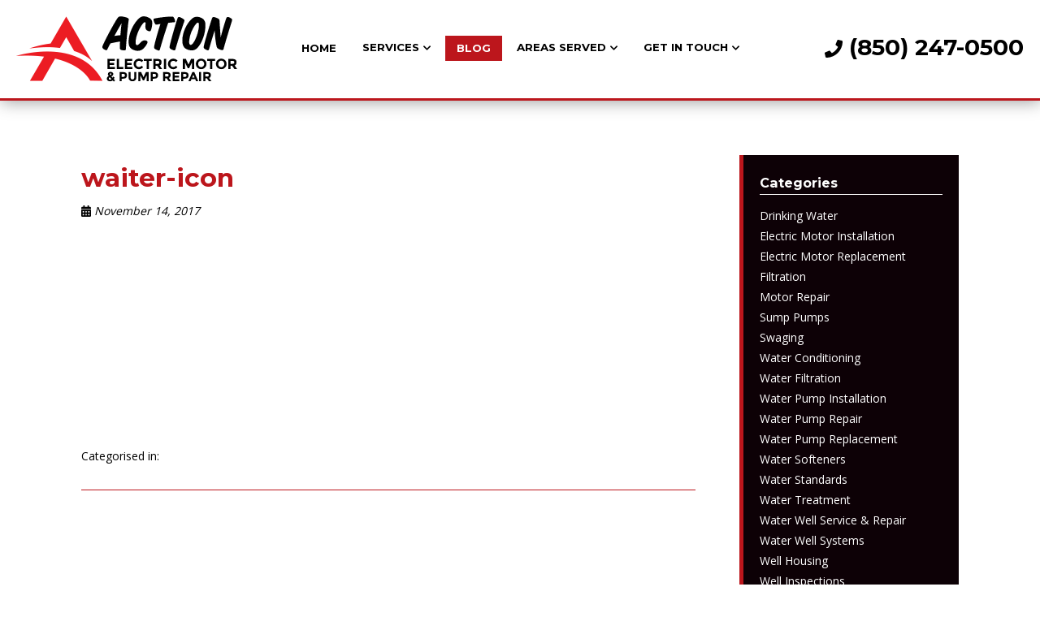

--- FILE ---
content_type: text/html; charset=UTF-8
request_url: https://actionelectricmotorandpump.com/waiter-icon/
body_size: 14511
content:

<!doctype html>
<html dir="ltr" lang="en-US" prefix="og: https://ogp.me/ns#" class="no-js">
	<head>
<link rel="stylesheet" type="text/css" media="all" href="https://maxcdn.bootstrapcdn.com/font-awesome/4.5.0/css/font-awesome.min.css" />
		<meta charset="UTF-8">
		
<!-- Google Tag Manager -->
<script>(function(w,d,s,l,i){w[l]=w[l]||[];w[l].push({'gtm.start':
new Date().getTime(),event:'gtm.js'});var f=d.getElementsByTagName(s)[0],
j=d.createElement(s),dl=l!='dataLayer'?'&l='+l:'';j.async=true;j.src=
'https://www.googletagmanager.com/gtm.js?id='+i+dl;f.parentNode.insertBefore(j,f);
})(window,document,'script','dataLayer','GTM-TWNF49HL');</script>
<!-- End Google Tag Manager -->
		<link href="//www.google-analytics.com" rel="dns-prefetch">
        <link href="https://actionelectricmotorandpump.com/wp-content/uploads/favicon.png" rel="shortcut icon">
        <link href="https://actionelectricmotorandpump.com/wp-content/uploads/touch.png" rel="apple-touch-icon-precomposed">
        
        <link rel="preconnect" href="https://fonts.gstatic.com">
		<link href="https://fonts.googleapis.com/css2?family=Montserrat:wght@400;700&family=Open+Sans:wght@400;700&family=Patua+One&display=swap" rel="stylesheet">

		<meta http-equiv="X-UA-Compatible" content="IE=edge,chrome=1">
		<meta name="viewport" content="width=device-width, initial-scale=1.0">

        <link rel="stylesheet" href="https://actionelectricmotorandpump.com/wp-content/themes/b-gamma/js/featherlight.css">

		
		<!-- All in One SEO 4.8.5 - aioseo.com -->
		<title>waiter-icon | Action Electric Motor &amp; Pump Repair</title>
	<meta name="robots" content="max-image-preview:large" />
	<meta name="author" content="admin"/>
	<link rel="canonical" href="https://actionelectricmotorandpump.com/waiter-icon/" />
	<meta name="generator" content="All in One SEO (AIOSEO) 4.8.5" />
		<meta property="og:locale" content="en_US" />
		<meta property="og:site_name" content="Action Electric Motor &amp; Pump Repair |" />
		<meta property="og:type" content="article" />
		<meta property="og:title" content="waiter-icon | Action Electric Motor &amp; Pump Repair" />
		<meta property="og:url" content="https://actionelectricmotorandpump.com/waiter-icon/" />
		<meta property="article:published_time" content="2017-11-14T18:40:07+00:00" />
		<meta property="article:modified_time" content="2017-11-14T18:40:07+00:00" />
		<meta name="twitter:card" content="summary_large_image" />
		<meta name="twitter:title" content="waiter-icon | Action Electric Motor &amp; Pump Repair" />
		<script type="application/ld+json" class="aioseo-schema">
			{"@context":"https:\/\/schema.org","@graph":[{"@type":"BreadcrumbList","@id":"https:\/\/actionelectricmotorandpump.com\/waiter-icon\/#breadcrumblist","itemListElement":[{"@type":"ListItem","@id":"https:\/\/actionelectricmotorandpump.com#listItem","position":1,"name":"Home","item":"https:\/\/actionelectricmotorandpump.com","nextItem":{"@type":"ListItem","@id":"https:\/\/actionelectricmotorandpump.com\/waiter-icon\/#listItem","name":"waiter-icon"}},{"@type":"ListItem","@id":"https:\/\/actionelectricmotorandpump.com\/waiter-icon\/#listItem","position":2,"name":"waiter-icon","previousItem":{"@type":"ListItem","@id":"https:\/\/actionelectricmotorandpump.com#listItem","name":"Home"}}]},{"@type":"ItemPage","@id":"https:\/\/actionelectricmotorandpump.com\/waiter-icon\/#itempage","url":"https:\/\/actionelectricmotorandpump.com\/waiter-icon\/","name":"waiter-icon | Action Electric Motor & Pump Repair","inLanguage":"en-US","isPartOf":{"@id":"https:\/\/actionelectricmotorandpump.com\/#website"},"breadcrumb":{"@id":"https:\/\/actionelectricmotorandpump.com\/waiter-icon\/#breadcrumblist"},"author":"https:\/\/actionelectricmotorandpump.com\/author\/admin\/#author","creator":"https:\/\/actionelectricmotorandpump.com\/author\/admin\/#author","datePublished":"2017-11-14T18:40:07+00:00","dateModified":"2017-11-14T18:40:07+00:00"},{"@type":"Organization","@id":"https:\/\/actionelectricmotorandpump.com\/#organization","name":"Action Electric Motor & Pump Repair","url":"https:\/\/actionelectricmotorandpump.com\/"},{"@type":"WebSite","@id":"https:\/\/actionelectricmotorandpump.com\/#website","url":"https:\/\/actionelectricmotorandpump.com\/","name":"Action Electric Motor & Pump Repair","inLanguage":"en-US","publisher":{"@id":"https:\/\/actionelectricmotorandpump.com\/#organization"}}]}
		</script>
		<!-- All in One SEO -->

<link rel='dns-prefetch' href='//fonts.googleapis.com' />
<script type="text/javascript">
/* <![CDATA[ */
window._wpemojiSettings = {"baseUrl":"https:\/\/s.w.org\/images\/core\/emoji\/16.0.1\/72x72\/","ext":".png","svgUrl":"https:\/\/s.w.org\/images\/core\/emoji\/16.0.1\/svg\/","svgExt":".svg","source":{"concatemoji":"https:\/\/actionelectricmotorandpump.com\/wp-includes\/js\/wp-emoji-release.min.js?ver=6.8.3"}};
/*! This file is auto-generated */
!function(s,n){var o,i,e;function c(e){try{var t={supportTests:e,timestamp:(new Date).valueOf()};sessionStorage.setItem(o,JSON.stringify(t))}catch(e){}}function p(e,t,n){e.clearRect(0,0,e.canvas.width,e.canvas.height),e.fillText(t,0,0);var t=new Uint32Array(e.getImageData(0,0,e.canvas.width,e.canvas.height).data),a=(e.clearRect(0,0,e.canvas.width,e.canvas.height),e.fillText(n,0,0),new Uint32Array(e.getImageData(0,0,e.canvas.width,e.canvas.height).data));return t.every(function(e,t){return e===a[t]})}function u(e,t){e.clearRect(0,0,e.canvas.width,e.canvas.height),e.fillText(t,0,0);for(var n=e.getImageData(16,16,1,1),a=0;a<n.data.length;a++)if(0!==n.data[a])return!1;return!0}function f(e,t,n,a){switch(t){case"flag":return n(e,"\ud83c\udff3\ufe0f\u200d\u26a7\ufe0f","\ud83c\udff3\ufe0f\u200b\u26a7\ufe0f")?!1:!n(e,"\ud83c\udde8\ud83c\uddf6","\ud83c\udde8\u200b\ud83c\uddf6")&&!n(e,"\ud83c\udff4\udb40\udc67\udb40\udc62\udb40\udc65\udb40\udc6e\udb40\udc67\udb40\udc7f","\ud83c\udff4\u200b\udb40\udc67\u200b\udb40\udc62\u200b\udb40\udc65\u200b\udb40\udc6e\u200b\udb40\udc67\u200b\udb40\udc7f");case"emoji":return!a(e,"\ud83e\udedf")}return!1}function g(e,t,n,a){var r="undefined"!=typeof WorkerGlobalScope&&self instanceof WorkerGlobalScope?new OffscreenCanvas(300,150):s.createElement("canvas"),o=r.getContext("2d",{willReadFrequently:!0}),i=(o.textBaseline="top",o.font="600 32px Arial",{});return e.forEach(function(e){i[e]=t(o,e,n,a)}),i}function t(e){var t=s.createElement("script");t.src=e,t.defer=!0,s.head.appendChild(t)}"undefined"!=typeof Promise&&(o="wpEmojiSettingsSupports",i=["flag","emoji"],n.supports={everything:!0,everythingExceptFlag:!0},e=new Promise(function(e){s.addEventListener("DOMContentLoaded",e,{once:!0})}),new Promise(function(t){var n=function(){try{var e=JSON.parse(sessionStorage.getItem(o));if("object"==typeof e&&"number"==typeof e.timestamp&&(new Date).valueOf()<e.timestamp+604800&&"object"==typeof e.supportTests)return e.supportTests}catch(e){}return null}();if(!n){if("undefined"!=typeof Worker&&"undefined"!=typeof OffscreenCanvas&&"undefined"!=typeof URL&&URL.createObjectURL&&"undefined"!=typeof Blob)try{var e="postMessage("+g.toString()+"("+[JSON.stringify(i),f.toString(),p.toString(),u.toString()].join(",")+"));",a=new Blob([e],{type:"text/javascript"}),r=new Worker(URL.createObjectURL(a),{name:"wpTestEmojiSupports"});return void(r.onmessage=function(e){c(n=e.data),r.terminate(),t(n)})}catch(e){}c(n=g(i,f,p,u))}t(n)}).then(function(e){for(var t in e)n.supports[t]=e[t],n.supports.everything=n.supports.everything&&n.supports[t],"flag"!==t&&(n.supports.everythingExceptFlag=n.supports.everythingExceptFlag&&n.supports[t]);n.supports.everythingExceptFlag=n.supports.everythingExceptFlag&&!n.supports.flag,n.DOMReady=!1,n.readyCallback=function(){n.DOMReady=!0}}).then(function(){return e}).then(function(){var e;n.supports.everything||(n.readyCallback(),(e=n.source||{}).concatemoji?t(e.concatemoji):e.wpemoji&&e.twemoji&&(t(e.twemoji),t(e.wpemoji)))}))}((window,document),window._wpemojiSettings);
/* ]]> */
</script>
<style id='wp-emoji-styles-inline-css' type='text/css'>

	img.wp-smiley, img.emoji {
		display: inline !important;
		border: none !important;
		box-shadow: none !important;
		height: 1em !important;
		width: 1em !important;
		margin: 0 0.07em !important;
		vertical-align: -0.1em !important;
		background: none !important;
		padding: 0 !important;
	}
</style>
<link rel='stylesheet' id='wp-block-library-css' href='https://actionelectricmotorandpump.com/wp-includes/css/dist/block-library/style.min.css?ver=6.8.3' media='all' />
<style id='classic-theme-styles-inline-css' type='text/css'>
/*! This file is auto-generated */
.wp-block-button__link{color:#fff;background-color:#32373c;border-radius:9999px;box-shadow:none;text-decoration:none;padding:calc(.667em + 2px) calc(1.333em + 2px);font-size:1.125em}.wp-block-file__button{background:#32373c;color:#fff;text-decoration:none}
</style>
<style id='global-styles-inline-css' type='text/css'>
:root{--wp--preset--aspect-ratio--square: 1;--wp--preset--aspect-ratio--4-3: 4/3;--wp--preset--aspect-ratio--3-4: 3/4;--wp--preset--aspect-ratio--3-2: 3/2;--wp--preset--aspect-ratio--2-3: 2/3;--wp--preset--aspect-ratio--16-9: 16/9;--wp--preset--aspect-ratio--9-16: 9/16;--wp--preset--color--black: #000000;--wp--preset--color--cyan-bluish-gray: #abb8c3;--wp--preset--color--white: #ffffff;--wp--preset--color--pale-pink: #f78da7;--wp--preset--color--vivid-red: #cf2e2e;--wp--preset--color--luminous-vivid-orange: #ff6900;--wp--preset--color--luminous-vivid-amber: #fcb900;--wp--preset--color--light-green-cyan: #7bdcb5;--wp--preset--color--vivid-green-cyan: #00d084;--wp--preset--color--pale-cyan-blue: #8ed1fc;--wp--preset--color--vivid-cyan-blue: #0693e3;--wp--preset--color--vivid-purple: #9b51e0;--wp--preset--gradient--vivid-cyan-blue-to-vivid-purple: linear-gradient(135deg,rgba(6,147,227,1) 0%,rgb(155,81,224) 100%);--wp--preset--gradient--light-green-cyan-to-vivid-green-cyan: linear-gradient(135deg,rgb(122,220,180) 0%,rgb(0,208,130) 100%);--wp--preset--gradient--luminous-vivid-amber-to-luminous-vivid-orange: linear-gradient(135deg,rgba(252,185,0,1) 0%,rgba(255,105,0,1) 100%);--wp--preset--gradient--luminous-vivid-orange-to-vivid-red: linear-gradient(135deg,rgba(255,105,0,1) 0%,rgb(207,46,46) 100%);--wp--preset--gradient--very-light-gray-to-cyan-bluish-gray: linear-gradient(135deg,rgb(238,238,238) 0%,rgb(169,184,195) 100%);--wp--preset--gradient--cool-to-warm-spectrum: linear-gradient(135deg,rgb(74,234,220) 0%,rgb(151,120,209) 20%,rgb(207,42,186) 40%,rgb(238,44,130) 60%,rgb(251,105,98) 80%,rgb(254,248,76) 100%);--wp--preset--gradient--blush-light-purple: linear-gradient(135deg,rgb(255,206,236) 0%,rgb(152,150,240) 100%);--wp--preset--gradient--blush-bordeaux: linear-gradient(135deg,rgb(254,205,165) 0%,rgb(254,45,45) 50%,rgb(107,0,62) 100%);--wp--preset--gradient--luminous-dusk: linear-gradient(135deg,rgb(255,203,112) 0%,rgb(199,81,192) 50%,rgb(65,88,208) 100%);--wp--preset--gradient--pale-ocean: linear-gradient(135deg,rgb(255,245,203) 0%,rgb(182,227,212) 50%,rgb(51,167,181) 100%);--wp--preset--gradient--electric-grass: linear-gradient(135deg,rgb(202,248,128) 0%,rgb(113,206,126) 100%);--wp--preset--gradient--midnight: linear-gradient(135deg,rgb(2,3,129) 0%,rgb(40,116,252) 100%);--wp--preset--font-size--small: 13px;--wp--preset--font-size--medium: 20px;--wp--preset--font-size--large: 36px;--wp--preset--font-size--x-large: 42px;--wp--preset--spacing--20: 0.44rem;--wp--preset--spacing--30: 0.67rem;--wp--preset--spacing--40: 1rem;--wp--preset--spacing--50: 1.5rem;--wp--preset--spacing--60: 2.25rem;--wp--preset--spacing--70: 3.38rem;--wp--preset--spacing--80: 5.06rem;--wp--preset--shadow--natural: 6px 6px 9px rgba(0, 0, 0, 0.2);--wp--preset--shadow--deep: 12px 12px 50px rgba(0, 0, 0, 0.4);--wp--preset--shadow--sharp: 6px 6px 0px rgba(0, 0, 0, 0.2);--wp--preset--shadow--outlined: 6px 6px 0px -3px rgba(255, 255, 255, 1), 6px 6px rgba(0, 0, 0, 1);--wp--preset--shadow--crisp: 6px 6px 0px rgba(0, 0, 0, 1);}:where(.is-layout-flex){gap: 0.5em;}:where(.is-layout-grid){gap: 0.5em;}body .is-layout-flex{display: flex;}.is-layout-flex{flex-wrap: wrap;align-items: center;}.is-layout-flex > :is(*, div){margin: 0;}body .is-layout-grid{display: grid;}.is-layout-grid > :is(*, div){margin: 0;}:where(.wp-block-columns.is-layout-flex){gap: 2em;}:where(.wp-block-columns.is-layout-grid){gap: 2em;}:where(.wp-block-post-template.is-layout-flex){gap: 1.25em;}:where(.wp-block-post-template.is-layout-grid){gap: 1.25em;}.has-black-color{color: var(--wp--preset--color--black) !important;}.has-cyan-bluish-gray-color{color: var(--wp--preset--color--cyan-bluish-gray) !important;}.has-white-color{color: var(--wp--preset--color--white) !important;}.has-pale-pink-color{color: var(--wp--preset--color--pale-pink) !important;}.has-vivid-red-color{color: var(--wp--preset--color--vivid-red) !important;}.has-luminous-vivid-orange-color{color: var(--wp--preset--color--luminous-vivid-orange) !important;}.has-luminous-vivid-amber-color{color: var(--wp--preset--color--luminous-vivid-amber) !important;}.has-light-green-cyan-color{color: var(--wp--preset--color--light-green-cyan) !important;}.has-vivid-green-cyan-color{color: var(--wp--preset--color--vivid-green-cyan) !important;}.has-pale-cyan-blue-color{color: var(--wp--preset--color--pale-cyan-blue) !important;}.has-vivid-cyan-blue-color{color: var(--wp--preset--color--vivid-cyan-blue) !important;}.has-vivid-purple-color{color: var(--wp--preset--color--vivid-purple) !important;}.has-black-background-color{background-color: var(--wp--preset--color--black) !important;}.has-cyan-bluish-gray-background-color{background-color: var(--wp--preset--color--cyan-bluish-gray) !important;}.has-white-background-color{background-color: var(--wp--preset--color--white) !important;}.has-pale-pink-background-color{background-color: var(--wp--preset--color--pale-pink) !important;}.has-vivid-red-background-color{background-color: var(--wp--preset--color--vivid-red) !important;}.has-luminous-vivid-orange-background-color{background-color: var(--wp--preset--color--luminous-vivid-orange) !important;}.has-luminous-vivid-amber-background-color{background-color: var(--wp--preset--color--luminous-vivid-amber) !important;}.has-light-green-cyan-background-color{background-color: var(--wp--preset--color--light-green-cyan) !important;}.has-vivid-green-cyan-background-color{background-color: var(--wp--preset--color--vivid-green-cyan) !important;}.has-pale-cyan-blue-background-color{background-color: var(--wp--preset--color--pale-cyan-blue) !important;}.has-vivid-cyan-blue-background-color{background-color: var(--wp--preset--color--vivid-cyan-blue) !important;}.has-vivid-purple-background-color{background-color: var(--wp--preset--color--vivid-purple) !important;}.has-black-border-color{border-color: var(--wp--preset--color--black) !important;}.has-cyan-bluish-gray-border-color{border-color: var(--wp--preset--color--cyan-bluish-gray) !important;}.has-white-border-color{border-color: var(--wp--preset--color--white) !important;}.has-pale-pink-border-color{border-color: var(--wp--preset--color--pale-pink) !important;}.has-vivid-red-border-color{border-color: var(--wp--preset--color--vivid-red) !important;}.has-luminous-vivid-orange-border-color{border-color: var(--wp--preset--color--luminous-vivid-orange) !important;}.has-luminous-vivid-amber-border-color{border-color: var(--wp--preset--color--luminous-vivid-amber) !important;}.has-light-green-cyan-border-color{border-color: var(--wp--preset--color--light-green-cyan) !important;}.has-vivid-green-cyan-border-color{border-color: var(--wp--preset--color--vivid-green-cyan) !important;}.has-pale-cyan-blue-border-color{border-color: var(--wp--preset--color--pale-cyan-blue) !important;}.has-vivid-cyan-blue-border-color{border-color: var(--wp--preset--color--vivid-cyan-blue) !important;}.has-vivid-purple-border-color{border-color: var(--wp--preset--color--vivid-purple) !important;}.has-vivid-cyan-blue-to-vivid-purple-gradient-background{background: var(--wp--preset--gradient--vivid-cyan-blue-to-vivid-purple) !important;}.has-light-green-cyan-to-vivid-green-cyan-gradient-background{background: var(--wp--preset--gradient--light-green-cyan-to-vivid-green-cyan) !important;}.has-luminous-vivid-amber-to-luminous-vivid-orange-gradient-background{background: var(--wp--preset--gradient--luminous-vivid-amber-to-luminous-vivid-orange) !important;}.has-luminous-vivid-orange-to-vivid-red-gradient-background{background: var(--wp--preset--gradient--luminous-vivid-orange-to-vivid-red) !important;}.has-very-light-gray-to-cyan-bluish-gray-gradient-background{background: var(--wp--preset--gradient--very-light-gray-to-cyan-bluish-gray) !important;}.has-cool-to-warm-spectrum-gradient-background{background: var(--wp--preset--gradient--cool-to-warm-spectrum) !important;}.has-blush-light-purple-gradient-background{background: var(--wp--preset--gradient--blush-light-purple) !important;}.has-blush-bordeaux-gradient-background{background: var(--wp--preset--gradient--blush-bordeaux) !important;}.has-luminous-dusk-gradient-background{background: var(--wp--preset--gradient--luminous-dusk) !important;}.has-pale-ocean-gradient-background{background: var(--wp--preset--gradient--pale-ocean) !important;}.has-electric-grass-gradient-background{background: var(--wp--preset--gradient--electric-grass) !important;}.has-midnight-gradient-background{background: var(--wp--preset--gradient--midnight) !important;}.has-small-font-size{font-size: var(--wp--preset--font-size--small) !important;}.has-medium-font-size{font-size: var(--wp--preset--font-size--medium) !important;}.has-large-font-size{font-size: var(--wp--preset--font-size--large) !important;}.has-x-large-font-size{font-size: var(--wp--preset--font-size--x-large) !important;}
:where(.wp-block-post-template.is-layout-flex){gap: 1.25em;}:where(.wp-block-post-template.is-layout-grid){gap: 1.25em;}
:where(.wp-block-columns.is-layout-flex){gap: 2em;}:where(.wp-block-columns.is-layout-grid){gap: 2em;}
:root :where(.wp-block-pullquote){font-size: 1.5em;line-height: 1.6;}
</style>
<link rel='stylesheet' id='client-plugins-css-css' href='https://actionelectricmotorandpump.com/wp-content/plugins/client-plugins/css/client-plugins.css?ver=6.8.3' media='all' />
<link rel='stylesheet' id='contact-form-7-css' href='https://actionelectricmotorandpump.com/wp-content/plugins/contact-form-7/includes/css/styles.css?ver=6.0.3' media='all' />
<link rel='stylesheet' id='normalize-css' href='https://actionelectricmotorandpump.com/wp-content/themes/b-gamma/normalize.css?ver=1.0' media='all' />
<link rel='stylesheet' id='html5blank-css' href='https://actionelectricmotorandpump.com/wp-content/themes/b-gamma/style.css?ver=1.0' media='all' />
<link rel='stylesheet' id='tf-google-webfont-montserrat-css' href='//fonts.googleapis.com/css?family=Montserrat%3Ainherit%2C700%2C400&#038;subset=latin%2Clatin-ext&#038;ver=6.8.3' media='all' />
<link rel='stylesheet' id='cssmobmenu-icons-css' href='https://actionelectricmotorandpump.com/wp-content/plugins/mobile-menu/includes/css/mobmenu-icons.css?ver=6.8.3' media='all' />
<script type="text/javascript" src="https://actionelectricmotorandpump.com/wp-content/themes/b-gamma/js/lib/conditionizr-4.3.0.min.js?ver=4.3.0" id="conditionizr-js"></script>
<script type="text/javascript" src="https://actionelectricmotorandpump.com/wp-content/themes/b-gamma/js/lib/modernizr-2.7.1.min.js?ver=2.7.1" id="modernizr-js"></script>
<script type="text/javascript" src="https://actionelectricmotorandpump.com/wp-includes/js/jquery/jquery.min.js?ver=3.7.1" id="jquery-core-js"></script>
<script type="text/javascript" src="https://actionelectricmotorandpump.com/wp-includes/js/jquery/jquery-migrate.min.js?ver=3.4.1" id="jquery-migrate-js"></script>
<script type="text/javascript" src="https://actionelectricmotorandpump.com/wp-content/themes/b-gamma/js/scripts.js?ver=1.0.0" id="html5blankscripts-js"></script>
<script type="text/javascript" src="https://actionelectricmotorandpump.com/wp-content/plugins/mobile-menu/includes/js/mobmenu.js?ver=6.8.3" id="mobmenujs-js"></script>
<link rel="https://api.w.org/" href="https://actionelectricmotorandpump.com/wp-json/" /><link rel="alternate" title="JSON" type="application/json" href="https://actionelectricmotorandpump.com/wp-json/wp/v2/media/465" /><link rel="alternate" title="oEmbed (JSON)" type="application/json+oembed" href="https://actionelectricmotorandpump.com/wp-json/oembed/1.0/embed?url=https%3A%2F%2Factionelectricmotorandpump.com%2Fwaiter-icon%2F" />
<link rel="alternate" title="oEmbed (XML)" type="text/xml+oembed" href="https://actionelectricmotorandpump.com/wp-json/oembed/1.0/embed?url=https%3A%2F%2Factionelectricmotorandpump.com%2Fwaiter-icon%2F&#038;format=xml" />
<script type="text/javascript">
	window._wp_rp_static_base_url = 'https://wprp.zemanta.com/static/';
	window._wp_rp_wp_ajax_url = "https://actionelectricmotorandpump.com/wp-admin/admin-ajax.php";
	window._wp_rp_plugin_version = '3.6.4';
	window._wp_rp_post_id = '465';
	window._wp_rp_num_rel_posts = '4';
	window._wp_rp_thumbnails = true;
	window._wp_rp_post_title = 'waiter-icon';
	window._wp_rp_post_tags = [];
	window._wp_rp_promoted_content = true;
</script>

	<style>

	/* Hide WP Mobile Menu outside the width of trigger */
	@media only screen and (min-width:767px) {
		
		.mob_menu, .mob_menu_left_panel, .mob_menu_right_panel, .mobmenu {
			display: none!important;
		}
		
	}

	/* Our css Custom Options values */
	@media only screen and (max-width:767px) {
		.main-navigation, nav.nav, nav.nav.nav-fixed, .nav-block {
			display:none !important;
		}
	
					
			.mob-menu-logo-holder {
				display: none;
			}	
				.mob-menu-left-panel .mobmenu-left-bt, .mob-menu-right-panel .mobmenu-right-bt {
    		position: absolute;
    		right: 0px;
    		top: 10px;
    		font-size: 30px;
		}

		.mob-menu-slideout  .mob-cancel-button{
			display: none;
		}

		.mobmenu, .mob-menu-left-panel, .mob-menu-right-panel {
			display: block;
		}

		.mobmenur-container i {
			color: #222;
		}

		.mobmenul-container i {
			color: #222;
		}
		.mobmenul-container img {
			max-height:  40px;
			float: left;
		}
			.mobmenur-container img {
			max-height:  40px;
			float: right;
		}
		#mobmenuleft li a , #mobmenuleft li a:visited {
			color: #222;

		}
		.mobmenu_content h2, .mobmenu_content h3, .show-nav-left .mob-menu-copyright, .show-nav-left .mob-expand-submenu i {
			color: #222;
		}

		.mobmenu_content #mobmenuleft li:hover, .mobmenu_content #mobmenuright li:hover  {
			background-color: #bc161c;
		}

		.mobmenu_content #mobmenuright li:hover  {
			background-color: #bc161c;
		}
		
		.mobmenu_content #mobmenuleft .sub-menu {
			background-color: #eff1f1;
			margin: 0;
			color: #222;
			width: 100%;
			position: initial;
		}
		.mob-menu-left-panel .mob-cancel-button {
			color: #000;
		}
		.mob-menu-right-panel .mob-cancel-button {
			color: #000;
		}
		.mob-menu-slideout-over .mobmenu_content {
			padding-top: 40px;
		}

		.mob-menu-left-bg-holder {
						opacity: 1;
			background-attachment: fixed ;
			background-position: center top ;
			-webkit-background-size:  cover;
			-moz-background-size: cover;
			background-size: cover;
		}
		.mob-menu-right-bg-holder { 
						opacity: 1;
			background-attachment: fixed ;
			background-position: center top ;
			-webkit-background-size: cover;
			-moz-background-size: cover;
			background-size:  cover;
		}

		.mobmenu_content #mobmenuleft .sub-menu a {
			color: #222;
		}

		.mobmenu_content #mobmenuright .sub-menu  a{
			color: #222;
		}
		.mobmenu_content #mobmenuright .sub-menu .sub-menu {
			background-color: inherit;
		}

		.mobmenu_content #mobmenuright .sub-menu  {
			background-color: #eff1f1;
			margin: 0;
			color: #222 ;
			position: initial;
			width: 100%;
		}

		#mobmenuleft li a:hover {
			color: #fff ;

		}
		
		#mobmenuright li a , #mobmenuright li a:visited, .show-nav-right .mob-menu-copyright, .show-nav-right .mob-expand-submenu i {
			color: #222;
		}

		#mobmenuright li a:hover {
			color: #fff;
		}

		.mobmenul-container {
			top: 5px;
			margin-left: 5px;
		}

		.mobmenur-container {
			top: 5px;
			margin-right: 5px;
		}
			
		/* 2nd Level Menu Items Padding */
		.mobmenu .sub-menu li a {
			padding-left: 50px;
		}
			
		/* 3rd Level Menu Items Padding */
		.mobmenu .sub-menu .sub-menu li a {
			padding-left: 75px;
		}

		
		.mob-menu-logo-holder {
			padding-top: 0px;
			text-align: center;
			;
			;
		}

		.mob-menu-header-holder {

			background-color: #fbfbfb;
			height: 40px;
			width: 100%;
			font-weight:bold;
			position:fixed;
			top:0px;	
			right: 0px;
			z-index: 99998;
			color:#000;
			display: block;
		}

		.mobmenu-push-wrap {
			padding-top: 40px;
		}
				.mob-menu-slideout 	.mob-menu-left-panel {
			background-color:#f9f9f9;;
			width: 270px;
			-webkit-transform: translateX(-270px);
			-moz-transform: translateX(-270px);
			-ms-transform: translateX(-270px);
			-o-transform: translateX(-270px);
			transform: translateX(-270px);
		}

		.mob-menu-slideout .mob-menu-right-panel {
			background-color:#f9f9f9;			width: 270px; 
			-webkit-transform: translateX( 270px );
			-moz-transform: translateX( 270px );
			-ms-transform: translateX( 270px );
			-o-transform: translateX( 270px );
			transform: translateX( 270px );
		}

		/* Will animate the content to the right 275px revealing the hidden nav */
		.mob-menu-slideout.show-nav-left .mobmenu-push-wrap, .mob-menu-slideout.show-nav-left .mob-menu-header-holder {

			-webkit-transform: translate(270px, 0);
			-moz-transform: translate(270px, 0);
			-ms-transform: translate(270px, 0);
			-o-transform: translate(270px, 0);
			transform: translate(270px, 0);
			-webkit-transform: translate3d(270px, 0, 0);
			-moz-transform: translate3d(270px, 0, 0);
			-ms-transform: translate3d(270px, 0, 0);
			-o-transform: translate3d(270px, 0, 0);
			transform: translate3d(270px, 0, 0);
		}

		.mob-menu-slideout.show-nav-right .mobmenu-push-wrap , .mob-menu-slideout.show-nav-right .mob-menu-header-holder {

			-webkit-transform: translate(-270px, 0);
			-moz-transform: translate(-270px, 0);
			-ms-transform: translate(-270px, 0);
			-o-transform: translate(-270px, 0);
			transform: translate(-270px, 0);

			-webkit-transform: translate3d(-270px, 0, 0);
			-moz-transform: translate3d(-270px, 0, 0);
			-ms-transform: translate3d(-270px, 0, 0);
			-o-transform: translate3d(-270px, 0, 0);
			transform: translate3d(-270px, 0, 0);
		}


		/* Mobmenu Slide Over */
		.mobmenu-overlay {
			opacity: 0;
		}

		.mob-menu-slideout-top .mobmenu-overlay, .mob-menu-slideout .mob-menu-right-panel .mob-cancel-button, .mob-menu-slideout .mob-menu-left-panel .mob-cancel-button {
			display: none!important;
		}

		.show-nav-left .mobmenu-overlay, .show-nav-right .mobmenu-overlay {
			width: 100%;
			height: 100%;
			background: rgba(0, 0, 0, 0.83);
			z-index: 99999;
			position: absolute;
			left: 0;
			top: 0;
			opacity: 1;
			-webkit-transition: .5s ease;
			-moz-transition: .5s ease;
			-ms-transition: .5s ease;
			-o-transition: .5s ease;
			transition: .5s ease;
			position: fixed;
			cursor: pointer;
		}

		.mob-menu-slideout-over .mob-menu-left-panel {
			display: block!important;
			background-color:#f9f9f9;;
			width: 270px;
			-webkit-transform: translateX(-270px);
			-moz-transform: translateX(-270px);
			-ms-transform: translateX(-270px);
			-o-transform: translateX(-270px);
			transform: translateX(-270px);
			-webkit-transition: -webkit-transform .5s;
			-moz-transition: -moz-transform .5s;
			-ms-transition: -ms-transform .5s;
			-o-transition: -o-transform .5s;
			transition: transform .5s;
		}

		.mob-menu-slideout-over .mob-menu-right-panel {
			display: block!important;
			background-color:#f9f9f9;;
			width:  270px;
			-webkit-transform: translateX(270px);
			-moz-transform: translateX(270px);
			-ms-transform: translateX(270px);
			-o-transform: translateX(270px);
			transform: translateX(270px);
			-webkit-transition: -webkit-transform .5s;
			-moz-transition: -moz-transform .5s;
			-ms-transition: -ms-transform .5s;
			-o-transition: -o-transform .5s;
			transition: transform .5s;
		}

		.mob-menu-slideout-over.show-nav-left .mob-menu-left-panel {
			display: block!important;
			background-color:#f9f9f9;;
			width:  270px;
			-webkit-transform: translateX(0);
			-moz-transform: translateX(0);
			-ms-transform: translateX(0);
			-o-transform: translateX(0);
			transform: translateX(0);
			-webkit-transition: -webkit-transform .5s;
			-moz-transition: -moz-transform .5s;
			-ms-transition: -ms-transform .5s;
			-o-transition: -o-transform .5s;
			transition: transform .5s;
		}

		.show-nav-right.mob-menu-slideout-over .mob-menu-right-panel {
			display: block!important;
			background-color:#f9f9f9;			width:  270px;
			-webkit-transform: translateX( 0 );
			-moz-transform: translateX( 0 );
			-ms-transform: translateX( 0 );
			-o-transform: translateX(0 );
			transform: translateX( 0 );
		}

		/* Hides everything pushed outside of it */
		.mob-menu-slideout .mob-menu-left-panel, .mob-menu-slideout-over .mob-menu-left-panel  {
			position: fixed;
			top: 0;
			height: 100%;
			z-index: 300000;
			overflow-y: auto;   
			overflow-x: hidden;
			opacity: 1;
		}   
		

		.mob-menu-slideout .mob-menu-right-panel, .mob-menu-slideout-over .mob-menu-right-panel {
			position: fixed;
			top: 0;
			right: 0;
			height: 100%;
			z-index: 300000;
			overflow-y: auto;   
			overflow-x: hidden;
			opacity: 1;
	
		}   
		
		/*End of Mobmenu Slide Over */
  
		.mobmenu .headertext { 
			color: #222;
		}

		.headertext span { 
			position: initial;
			line-height: 40px;
		}

				
		/* Adds a transition and the resting translate state */
		.mob-menu-slideout .mobmenu-push-wrap, .mob-menu-slideout .mob-menu-header-holder {
			
			-webkit-transition: all 300ms ease 0;
			-moz-transition: all 300ms ease 0;
			-o-transition: all 300ms ease 0;
			transition: all 300ms ease 0;

			-webkit-transform: translate(0, 0);
			-moz-transform: translate(0, 0);
			-ms-transform: translate(0, 0);
			-o-transform: translate(0, 0);
			transform: translate(0, 0);

			-webkit-transform: translate3d(0, 0, 0);
			-moz-transform: translate3d(0, 0, 0);
			-ms-transform: translate3d(0, 0, 0);
			-o-transform: translate3d(0, 0, 0);
			transform: translate3d(0, 0, 0);

			-webkit-transition: -webkit-transform .5s;
			-moz-transition: -moz-transform .5s;
			-ms-transition: -ms-transform .5s;
			-o-transition: -o-transform .5s;
			transition: transform .5s;
		}

		/* Mobile Menu Frontend CSS Style*/
		html, body {
			overflow-x: hidden;
		}

		.hidden-overflow {
			overflow: hidden!important;
		}

		/* Hides everything pushed outside of it */
		.mob-menu-slideout .mob-menu-left-panel {
			position: fixed;
			top: 0;
			height: 100%;
			z-index: 300000;
			overflow-y: auto;   
			overflow-x: hidden;
			opacity: 1;
			-webkit-transition: -webkit-transform .5s;
			-moz-transition: -moz-transform .5s;
			-ms-transition: -ms-transform .5s;
			-o-transition: -o-transform .5s;
			transition: transform .5s;
		}   

		.mob-menu-slideout.show-nav-left .mob-menu-left-panel {
			transition: transform .5s;
			-webkit-transform: translateX(0);
			-moz-transform: translateX(0);
			-ms-transform: translateX(0);
			-o-transform: translateX(0);
			transform: translateX(0);
		}

		body.admin-bar .mobmenu {
			top: 32px;
		}

		@media screen and ( max-width: 782px ){
			body.admin-bar .mobmenu {
				top: 46px;   
			}
		}

		.mob-menu-slideout .mob-menu-right-panel {
			position: fixed;
			top: 0;
			right: 0;
			height: 100%;
			z-index: 300000;
			overflow-y: auto;   
			overflow-x: hidden;
			opacity: 1;
			-webkit-transition: -webkit-transform .5s;
			-moz-transition: -moz-transform .5s;
			-ms-transition: -ms-transform .5s;
			-o-transition: -o-transform .5s;
			transition: transform .5s;
		}   

		.mob-menu-slideout.show-nav-right .mob-menu-right-panel {
			transition: transform .5s;
			-webkit-transform: translateX(0);
			-moz-transform: translateX(0);
			-ms-transform: translateX(0);
			-o-transform: translateX(0);
			transform: translateX(0);
		}

		.show-nav-left .mobmenu-push-wrap {
			height: 100%;
		}

		/* Will animate the content to the right 275px revealing the hidden nav */
		.mob-menu-slideout.show-nav-left .mobmenu-push-wrap, .show-nav-left .mob-menu-header-holder {
			-webkit-transition: -webkit-transform .5s;
			-moz-transition: -moz-transform .5s;
			-ms-transition: -ms-transform .5s;
			-o-transition: -o-transform .5s;
			transition: transform .5s;
		}

		.show-nav-right .mobmenu-push-wrap {
			height: 100%;
		}

		/* Will animate the content to the right 275px revealing the hidden nav */
		.mob-menu-slideout.show-nav-right .mobmenu-push-wrap , .mob-menu-slideout.show-nav-right .mob-menu-header-holder{  
			-webkit-transition: -webkit-transform .5s;
			-moz-transition: -moz-transform .5s;
			-ms-transition: -ms-transform .5s;
			-o-transition: -o-transform .5s;
			transition: transform .5s;
		}

		.widget img {
			max-width: 100%; 
		}

		#mobmenuleft, #mobmenuright {
			margin: 0;
			padding: 0;
		}

		#mobmenuleft li > ul {
			display:none;
			left: 15px;
		}
		
		.mob-expand-submenu {
			position: relative;
			right: 0px;
			float: right;
			margin-top: -50px;
		}

		.mob-expand-submenu i {
			padding: 12px;
		}

		#mobmenuright  li > ul {
			display:none;
			left: 15px;
		}

		.rightmbottom, .rightmtop {
			padding-left: 10px;
			padding-right: 10px;
		}

		.mobmenu_content {
			z-index: 1;
			height: 100%;
			overflow: auto;
		}
		
		.mobmenu_content li a {
			display: block;
			font-family: "Open Sans";
			letter-spacing: 1px;
			padding: 10px 20px;
			text-decoration: none;
			font-size: 14px;
		}

		.mobmenu_content li {
			list-style: none;
		}
		.mob-menu-left-panel li, .leftmbottom, .leftmtop{
			padding-left: 0%;
			padding-right: 0%;
		}

		.mob-menu-right-panel li, .rightmbottom, .rightmtop{
			padding-left: 0%;
			padding-right: 0%;
		}

		.mob-menu-slideout .mob_menu_left_panel_anim {
			-webkit-transition: all .30s ease-in-out !important;
			transition: all .30s ease-in-out !important;
			transform: translate(0px) !important;
			-ms-transform: translate(0px) !important;
			-webkit-transform: translate(0px) !important;
		}

		.mob-menu-slideout .mob_menu_right_panel_anim {
			-webkit-transition: all .30s ease-in-out !important;
			transition: all .30s ease-in-out !important;
			transform: translate(0px) !important;
			-ms-transform: translate(0px) !important;
			-webkit-transform: translate(0px) !important;
		}

		.mobmenul-container {
			position: absolute;
		}

		.mobmenur-container {
			position: absolute;
			right: 0px; 
		} 

		.mob-menu-slideout .mob_menu_left_panel {
			width: 230px;
			height: 100%;
			position: fixed;
			top: 0px;
			left: 0px;
			z-index: 99999999;
			transform: translate(-230px);
			-ms-transform: translate(-230px);
			-webkit-transform: translate(-230px);
			transition: all .30s ease-in-out !important;
			-webkit-transition: all .30s ease-in-out !important;
			overflow:hidden;
		}  

		.leftmbottom h2 {
			font-weight: bold;
			background-color: transparent;
			color: inherit;
		}
		
		.show-nav-right .mobmenur-container img, .show-nav-left .mobmenul-container img,  .mobmenu .mob-cancel-button, .show-nav-left .mobmenu .mob-menu-icon, .show-nav-right .mobmenu .mob-menu-icon, .mob-menu-slideout-over.show-nav-left .mobmenur-container, .mob-menu-slideout-over.show-nav-right .mobmenul-container  {
			display:none;
		}
		
		.show-nav-left .mobmenu .mob-cancel-button,  .mobmenu .mob-menu-icon, .show-nav-right .mobmenu .mob-cancel-button {
			display:block;
		}

		.mobmenul-container i {
			line-height: 30px;
			font-size: 30px;
			float: left;
		}
		.left-menu-icon-text {
			float: left;
			line-height: 30px;
			color: #222;
		}

		.right-menu-icon-text {
			float: right;
			line-height: 30px;
			color: #222;
		}
		
		.mobmenur-container i {
			line-height: 30px;
			font-size: 30px;
			float: right;
		}
		
		.mobmenu_content .widget {
			padding-bottom: 0px;
			padding: 20px;
		}
		
		.mobmenu input[type="text"]:focus, .mobmenu input[type="email"]:focus, .mobmenu textarea:focus, .mobmenu input[type="tel"]:focus, .mobmenu input[type="number"]:focus {
			border-color: rgba(0, 0, 0, 0)!important;
		}	

		.mob-expand-submenu i {
			padding: 12px;
			top: 10px;
			position: relative;
			font-weight: 600;
			cursor: pointer;
		}

		.nav, .main-navigation, .genesis-nav-menu, .hide {
			display: none!important;
		}

		.mob-menu-left-bg-holder, .mob-menu-right-bg-holder {
			width: 100%;
			height: 100%;
			position: absolute;
			z-index: -50;
			background-repeat: no-repeat;
			top: 0;
			left: 0;
		}
		
		.mobmenu_content .sub-menu {
			display: none;
		}

		.mob-standard-logo {
			display: inline-block;
			height:40px;		}

		.mob-retina-logo {
			height:40px;		}
	}

	</style>

<link rel="icon" href="https://actionelectricmotorandpump.com/wp-content/uploads/cropped-favicon-1-32x32.png" sizes="32x32" />
<link rel="icon" href="https://actionelectricmotorandpump.com/wp-content/uploads/cropped-favicon-1-192x192.png" sizes="192x192" />
<link rel="apple-touch-icon" href="https://actionelectricmotorandpump.com/wp-content/uploads/cropped-favicon-1-180x180.png" />
<meta name="msapplication-TileImage" content="https://actionelectricmotorandpump.com/wp-content/uploads/cropped-favicon-1-270x270.png" />
<style id='tf-mobmenu'>#mobmenuright .mob-expand-submenu i{background:rgba(0, 0, 0, 0.05);top:20px;padding:13px;font-weight:bold;font-size:1.4em;}#mobmenuleft .mob-expand-submenu i{background:rgba(0, 0, 0, 0.05);top:14px;}.mobmenu .headertext{font-family:"Montserrat";font-size:17px;font-weight:inherit;font-style:normal;line-height:1.5em;letter-spacing:normal;text-transform:none;}.mobmenul-container .left-menu-icon-text{font-family:"Montserrat";font-size:inherit;font-weight:inherit;font-style:normal;line-height:1.5em;letter-spacing:normal;text-transform:none;}#mobmenuleft .mob-expand-submenu,#mobmenuleft > .widgettitle,#mobmenuleft li a,#mobmenuleft li a:visited,#mobmenuleft .mobmenu_content h2,#mobmenuleft .mobmenu_content h3{font-family:"Montserrat";font-size:17px;font-weight:700;font-style:normal;line-height:1.5em;letter-spacing:normal;text-transform:uppercase;}.mobmenur-container .right-menu-icon-text{font-family:"Montserrat";font-size:17px;font-weight:inherit;font-style:normal;line-height:1.5em;letter-spacing:normal;text-transform:none;}#mobmenuright li a,#mobmenuright li a:visited,#mobmenuright .mobmenu_content h2,#mobmenuright .mobmenu_content h3{font-family:"Montserrat";font-size:17px;font-weight:700;font-style:normal;line-height:1.5em;letter-spacing:normal;text-transform:uppercase;}</style>		<style type="text/css" id="wp-custom-css">
			.footer .client-review {
	background: #fff;
	padding: 10px 10px 29px 10px;
	margin: 10px 0 0 0;
	border-radius: 4px;
}

.footer .review-body {
	height: 111px;
}

[id*='biziqrecentreviews'] {
	padding: 0px !important;
}		</style>
		
		<link rel="stylesheet" href="https://actionelectricmotorandpump.com/wp-content/themes/b-gamma/fontawesome-all.css">
        <link rel="stylesheet" href="https://actionelectricmotorandpump.com/wp-content/themes/b-gamma/custom.css">

        <script src="https://actionelectricmotorandpump.com/wp-content/themes/b-gamma/js/featherlight.js"></script>
        <script src="https://actionelectricmotorandpump.com/wp-content/themes/b-gamma/js/featherlight.gallery.js"></script>
		            <script defer src="https://actionelectricmotorandpump.com/wp-content/themes/b-gamma/js/fa-v4-shims.js"></script>
            <script defer src="https://actionelectricmotorandpump.com/wp-content/themes/b-gamma/js/fontawesome-all.js"></script>
		
		<!-- Global site tag (gtag.js) - Google Ads: 833211964 -->
<script async src="https://www.googletagmanager.com/gtag/js?id=AW-833211964"></script>
<script>
  window.dataLayer = window.dataLayer || [];
  function gtag(){dataLayer.push(arguments);}
  gtag('js', new Date());

  gtag('config', 'AW-833211964');
</script>
<!-- Global site tag (gtag.js) - Google Analytics -->
<script async src="https://www.googletagmanager.com/gtag/js?id=UA-77256313-40"></script>
<script>
  window.dataLayer = window.dataLayer || [];
  function gtag(){dataLayer.push(arguments);}
  gtag('js', new Date());

  gtag('config', 'UA-77256313-40');
</script>
	</head>
	<body class="attachment wp-singular attachment-template-default single single-attachment postid-465 attachmentid-465 attachment-png wp-theme-b-gamma waiter-icon mob-menu-slideout">
            <div class="prime"><!-- Prime start -->
<!----------------------------- NEW HEADER VERSION START ------------------------->
<!-- Google Tag Manager (noscript) -->
<noscript><iframe src="https://www.googletagmanager.com/ns.html?id=GTM-TWNF49HL"
height="0" width="0" style="display:none;visibility:hidden"></iframe></noscript>
<!-- End Google Tag Manager (noscript) -->


<!----------------------------------->
<!---------STICKY HEADER------------->
<!----------------------------------->

			<header class="header clear" role="banner" id="sticky">
                <div class="wrapper">
					
					
                                                <div class="one-fourth">
                                <div id="text-12">			<div class="textwidget"><div class="toplogo sticky"><a href="/"><img class="logo-horizontal" src="/wp-content/uploads/logo-horizontal.png" alt="Action Electric Motor & Pump Repair" /></a></div></div>
		</div>                            </div>
                        				<div class="one-half">
				<div class="nav-block"></div>
                <nav class="nav" role="navigation">
                    <div id="toggle-wrapper">
                        <div id="menu-toggle">
                            <span></span>
                            <span></span>
                            <span></span>
                        </div>
                    </div>
                    <ul><li id="menu-item-20" class="menu-item menu-item-type-post_type menu-item-object-page menu-item-home menu-item-20"><a href="https://actionelectricmotorandpump.com/" title="Well Pump Service in Wewahitchka, FL">Home</a></li>
<li id="menu-item-541" class="menu-item menu-item-type-custom menu-item-object-custom menu-item-has-children menu-item-541"><a href="#">Services</a>
<ul class="sub-menu">
	<li id="menu-item-534" class="menu-item menu-item-type-post_type menu-item-object-page menu-item-534"><a href="https://actionelectricmotorandpump.com/water-well-systems/" title="Well Pump Repairs in Wewahitchka, FL">Water Well Systems</a></li>
	<li id="menu-item-532" class="menu-item menu-item-type-post_type menu-item-object-page menu-item-532"><a href="https://actionelectricmotorandpump.com/water-conditioning-systems/" title="Water Conditioning Systems in Wewahitchka, FL">Water Conditioning Systems</a></li>
	<li id="menu-item-533" class="menu-item menu-item-type-post_type menu-item-object-page menu-item-533"><a href="https://actionelectricmotorandpump.com/electric-motor-sales/" title="Electric Motor Sales in Wewahitchka, FL">Electric Motor Sales</a></li>
</ul>
</li>
<li id="menu-item-338" class="menu-item menu-item-type-post_type menu-item-object-page current_page_parent menu-item-338"><a href="https://actionelectricmotorandpump.com/blog/" title="View Our Blogs">Blog</a></li>
<li id="menu-item-1226" class="menu-item menu-item-type-custom menu-item-object-custom menu-item-has-children menu-item-1226"><a href="#">Areas Served</a>
<ul class="sub-menu">
	<li id="menu-item-1231" class="menu-item menu-item-type-post_type menu-item-object-page menu-item-1231"><a href="https://actionelectricmotorandpump.com/altha-fl/">Altha, FL</a></li>
	<li id="menu-item-1228" class="menu-item menu-item-type-post_type menu-item-object-page menu-item-1228"><a href="https://actionelectricmotorandpump.com/apalachicola-fl/">Apalachicola, FL</a></li>
	<li id="menu-item-1230" class="menu-item menu-item-type-post_type menu-item-object-page menu-item-1230"><a href="https://actionelectricmotorandpump.com/fountain-fl/">Fountain, FL</a></li>
	<li id="menu-item-1227" class="menu-item menu-item-type-post_type menu-item-object-page menu-item-1227"><a href="https://actionelectricmotorandpump.com/panama-city-fl/">Panama City, FL</a></li>
	<li id="menu-item-1229" class="menu-item menu-item-type-post_type menu-item-object-page menu-item-1229"><a href="https://actionelectricmotorandpump.com/port-st-joe-fl/">Port St. Joe, FL</a></li>
	<li id="menu-item-673" class="menu-item menu-item-type-post_type menu-item-object-page menu-item-673"><a href="https://actionelectricmotorandpump.com/now-serving/" title="Servicing Wewahitchka, FL">Wewahitchka, FL</a></li>
</ul>
</li>
<li id="menu-item-535" class="menu-item menu-item-type-custom menu-item-object-custom menu-item-has-children menu-item-535"><a href="#">Get In Touch</a>
<ul class="sub-menu">
	<li id="menu-item-17" class="menu-item menu-item-type-post_type menu-item-object-page menu-item-17"><a href="https://actionelectricmotorandpump.com/contact-us/" title="Well Pump Specialists in Wewahitchka, FL">Contact Us</a></li>
	<li id="menu-item-310" class="menu-item menu-item-type-post_type menu-item-object-page menu-item-310"><a href="https://actionelectricmotorandpump.com/reviews/" title="View Our Reviews">Reviews</a></li>
	<li id="menu-item-222" class="menu-item menu-item-type-post_type menu-item-object-page menu-item-222"><a href="https://actionelectricmotorandpump.com/feedback/" title="View Feedback">Feedback</a></li>
</ul>
</li>
</ul>                </nav>
				</div>
                                            <div class="one-fourth">
                            <div id="text-18">			<div class="textwidget"><div class="topPhone sticky"><a href="tel:+18502470500" class="phone-number"><i class="fas fa-phone" aria-hidden="true"></i> (850) 247-0500</a>
</div></div>
		</div>                        </div>
                    					<div class="clear"></div>
                </div>
			</header>



            
            <!-- Start #content -->
            <div id="content">

                
                <!-- start content .wrapper -->
                <div class="wrapper">
	<main role="blog">
	<section>
			<article id="post-465" class="post-465 attachment type-attachment status-inherit hentry">
						<h1>
				<a href="https://actionelectricmotorandpump.com/waiter-icon/" title="waiter-icon">waiter-icon</a>
			</h1>

			<!-- post details -->
			  <div class="post-details">
			    <div class="post-details">
			    <span class="date"><i class="fa fa-calendar" aria-hidden="true"></i> November 14, 2017</span>
			    </div>
			  </div>
			<!-- /post details -->

			<p class="attachment"><a href='https://actionelectricmotorandpump.com/wp-content/uploads/waiter-icon.png'><img fetchpriority="high" decoding="async" width="250" height="250" src="https://actionelectricmotorandpump.com/wp-content/uploads/waiter-icon-250x250.png" class="attachment-medium size-medium" alt="" srcset="https://actionelectricmotorandpump.com/wp-content/uploads/waiter-icon-250x250.png 250w, https://actionelectricmotorandpump.com/wp-content/uploads/waiter-icon-150x150.png 150w, https://actionelectricmotorandpump.com/wp-content/uploads/waiter-icon-120x120.png 120w, https://actionelectricmotorandpump.com/wp-content/uploads/waiter-icon.png 500w" sizes="(max-width: 250px) 100vw, 250px" /></a></p>
						<p>Categorised in: </p>
		</article>
	
		</section>
	</main>
        <div class="blog-sidebar">
        <div id="categories-2" class="widget_categories"><h3>Categories</h3>
			<ul>
					<li class="cat-item cat-item-4"><a href="https://actionelectricmotorandpump.com/category/drinking-water/">Drinking Water</a>
</li>
	<li class="cat-item cat-item-15"><a href="https://actionelectricmotorandpump.com/category/electric-motor-installation/">Electric Motor Installation</a>
</li>
	<li class="cat-item cat-item-16"><a href="https://actionelectricmotorandpump.com/category/electric-motor-replacement/">Electric Motor Replacement</a>
</li>
	<li class="cat-item cat-item-11"><a href="https://actionelectricmotorandpump.com/category/filtration/">Filtration</a>
</li>
	<li class="cat-item cat-item-6"><a href="https://actionelectricmotorandpump.com/category/motor-repair/">Motor Repair</a>
</li>
	<li class="cat-item cat-item-21"><a href="https://actionelectricmotorandpump.com/category/sump-pumps/">Sump Pumps</a>
</li>
	<li class="cat-item cat-item-22"><a href="https://actionelectricmotorandpump.com/category/swaging/">Swaging</a>
</li>
	<li class="cat-item cat-item-8"><a href="https://actionelectricmotorandpump.com/category/water-conditioning/">Water Conditioning</a>
</li>
	<li class="cat-item cat-item-17"><a href="https://actionelectricmotorandpump.com/category/water-filtration/">Water Filtration</a>
</li>
	<li class="cat-item cat-item-12"><a href="https://actionelectricmotorandpump.com/category/water-pump-installation/">Water Pump Installation</a>
</li>
	<li class="cat-item cat-item-14"><a href="https://actionelectricmotorandpump.com/category/water-pump-repair/">Water Pump Repair</a>
</li>
	<li class="cat-item cat-item-7"><a href="https://actionelectricmotorandpump.com/category/water-pump-replacement/">Water Pump Replacement</a>
</li>
	<li class="cat-item cat-item-18"><a href="https://actionelectricmotorandpump.com/category/water-softeners/">Water Softeners</a>
</li>
	<li class="cat-item cat-item-27"><a href="https://actionelectricmotorandpump.com/category/water-standards/">Water Standards</a>
</li>
	<li class="cat-item cat-item-26"><a href="https://actionelectricmotorandpump.com/category/water-treatment/">Water Treatment</a>
</li>
	<li class="cat-item cat-item-13"><a href="https://actionelectricmotorandpump.com/category/water-well-service-repair/">Water Well Service &amp; Repair</a>
</li>
	<li class="cat-item cat-item-10"><a href="https://actionelectricmotorandpump.com/category/water-well-systems/">Water Well Systems</a>
</li>
	<li class="cat-item cat-item-19"><a href="https://actionelectricmotorandpump.com/category/well-housing/">Well Housing</a>
</li>
	<li class="cat-item cat-item-23"><a href="https://actionelectricmotorandpump.com/category/well-inspections/">Well Inspections</a>
</li>
	<li class="cat-item cat-item-24"><a href="https://actionelectricmotorandpump.com/category/well-plugging/">Well Plugging</a>
</li>
	<li class="cat-item cat-item-5"><a href="https://actionelectricmotorandpump.com/category/well-pump-failure/">Well Pump Failure</a>
</li>
	<li class="cat-item cat-item-9"><a href="https://actionelectricmotorandpump.com/category/well-pump-repair/">Well Pump Repair</a>
</li>
	<li class="cat-item cat-item-25"><a href="https://actionelectricmotorandpump.com/category/well-water/">Well Water</a>
</li>
	<li class="cat-item cat-item-20"><a href="https://actionelectricmotorandpump.com/category/well-water-testing/">Well Water Testing</a>
</li>
			</ul>

			</div>
		<div id="recent-posts-2" class="widget_recent_entries">
		<h3>Recent Posts</h3>
		<ul>
											<li>
					<a href="https://actionelectricmotorandpump.com/2025/12/reliable-water-well-pump-service-for-rural-gulf-county-beyond-what-homeowners-in-port-st-joe-altha-fountain-should-know/">Reliable Water Well Pump Service for Rural Gulf County &#038; Beyond: What Homeowners in Port St. Joe, Altha &#038; Fountain Should Know</a>
									</li>
											<li>
					<a href="https://actionelectricmotorandpump.com/2025/11/expert-water-well-pump-service-in-panama-city-fl-trusted-since-1978/">Expert Water Well Pump Service in Panama City, FL – Trusted Since 1978</a>
									</li>
											<li>
					<a href="https://actionelectricmotorandpump.com/2025/10/apalachicolas-go-to-team-for-water-well-service-pump-repair-water-treatment-systems/">Apalachicola’s Go-To Team for Water Well Service, Pump Repair &#038; Water Treatment Systems</a>
									</li>
											<li>
					<a href="https://actionelectricmotorandpump.com/2024/04/can-i-perform-some-well-water-pump-maintenance/">Can I Perform Some Well Water Pump Maintenance?</a>
									</li>
											<li>
					<a href="https://actionelectricmotorandpump.com/2024/03/how-to-protect-your-well-water-supply/">How To Protect Your Well Water Supply</a>
									</li>
					</ul>

		</div><div id="custom_html-5" class="widget_text widget_custom_html"><div class="textwidget custom-html-widget"><!-- d18d227de48aaf8ff3fc002da5e34bec --></div></div>    </div>
                    </div><!-- End of Content Wrapper -->

                
            </div>
            <!-- End #content -->

			<footer class="footer" role="contentinfo">
                <div class="wrapper">
                                            <div class="one-fourth">
                            <div id="text-19"><h2 class="widgettitle">Map of Wewahitchka</h2>
			<div class="textwidget"><p><a href="https://www.google.com/maps/place/Action+Electric+Motor+%26+Pump+Repair/@30.1956611,-85.1310343,8z/data=!4m5!3m4!1s0x0:0x3307e49b284746a0!8m2!3d35.6085937!4d-87.0363715?hl=en-US" rel="noopener" target="_blank"><img loading="lazy" decoding="async" width="1000" height="669" src="/wp-content/uploads/map.jpg" alt="map" class="size-full wp-image-845" srcset="https://actionelectricmotorandpump.com/wp-content/uploads/map.jpg 1000w, https://actionelectricmotorandpump.com/wp-content/uploads/map-250x167.jpg 250w, https://actionelectricmotorandpump.com/wp-content/uploads/map-768x514.jpg 768w, https://actionelectricmotorandpump.com/wp-content/uploads/map-700x468.jpg 700w, https://actionelectricmotorandpump.com/wp-content/uploads/map-120x80.jpg 120w" sizes="(max-width: 1000px) 100vw, 1000px" /></a></p>
</div>
		</div>                        </div>
                                                                <div class="one-fourth">
                            <div id="text-2"><h2 class="widgettitle">Location</h2>
			<div class="textwidget">Action Electric Motor & Pump Repair<br />
<span class="icon-item">
<a href="https://goo.gl/maps/7a6p1kSLGWT2" target="_blank"><i class="fas fa-map-marker" aria-hidden="true"></i> Wewahitchka, FL 32465</a></span><br />
<span class="icon-item"><a href="tel:+18502470500"><i class="fas fa-phone" aria-hidden="true"></i> (850) 247-0500</a></span></div>
		</div><div id="biziqcredibilitybuilders-2"><div class="socialicons"><div class="bottomicon"><a rel="nofollow" href="https://www.google.com/maps/place/Action+Electric+Motor+%26+Pump+Repair/@35.5877987,-89.2798714,7z/data=!3m1!4b1!4m5!3m4!1s0x886345dfdc59294b:0x3307e49b284746a0!8m2!3d35.6085939!4d-87.0363719" target="_blank"><img src="/wp-content/plugins/client-plugins/client-cred-builders/static/google.png" alt="google.png"/></a></div><div class="bottomicon"><a rel="nofollow" href="https://www.yelp.com/biz/action-electric-motor-and-pump-repair-columbia" target="_blank"><img src="/wp-content/plugins/client-plugins/client-cred-builders/static/yelp.png" alt="yelp.png"/></a></div><div class="bottomicon"><a rel="nofollow" href="https://www.facebook.com/profile.php?id=100071687440808" target="_blank"><img src="/wp-content/plugins/client-plugins/client-cred-builders/static/facebook.png" alt="facebook.png"/></a></div></div></div>                        </div>
                                                                <div class="one-fourth">
                            <div id="custom_html-3"><h2 class="widgettitle">Business Hours</h2>
<div class="textwidget custom-html-widget"><img src="/wp-content/uploads/24-7-Badge-dark-1.png" alt="Open 24 hrs a day" /></div></div>                        </div>
                                                                <div class="one-fourth">
                            <div id="text-16"><h2 class="widgettitle">Contact Us Today!</h2>
			<div class="textwidget"></div>
		</div><div id="biziqrecentreviews-5">            <span style="display:none" id="dt">5</span>
                <div class="client-review Google">

                    <div>

                        <div class="review-info">

                            <span class="review-image"><img src="https://lh3.googleusercontent.com/a/ACg8ocI9KgS4iOyLcojY4fPsjkoNrbqtAMMg2dIz6K5xlmVOgTGGzg=s120-c-rp-mo-br100" alt=""></span>




                            <span class="review-date">January 3, 2026</span>
                            <span class="author-name">Clara Eddins</span> 

                            <span class="review-rating">
                                                                        <i class="fa fa-star final-star"></i>
                                                                        <i class="fa fa-star final-star"></i>
                                                                        <i class="fa fa-star final-star"></i>
                                                                        <i class="fa fa-star final-star"></i>
                                                                        <i class="fa fa-star final-star"></i>
                                                            </span>

                        </div>
                        <div class="widget-review-body">
                        <div class="review-body">
                            <span>"Thank you Todd. You were quick to respond. You have helped me befote and everytime you were reliable  and prompt."</span>
                        </div>
                        </div>
                    </div>
                </div>


                <div class="client-review Google">

                    <div>

                        <div class="review-info">

                            <span class="review-image"><img src="https://lh3.googleusercontent.com/a/ACg8ocKaR8VGbNo_EmqoC4U_0eFy6Y9Ry7kFjWN97UUMnhyEkCIw9A=s120-c-rp-mo-br100" alt=""></span>




                            <span class="review-date">December 29, 2025</span>
                            <span class="author-name">Kevin and Sue L</span> 

                            <span class="review-rating">
                                                                        <i class="fa fa-star final-star"></i>
                                                                        <i class="fa fa-star final-star"></i>
                                                                        <i class="fa fa-star final-star"></i>
                                                                        <i class="fa fa-star final-star"></i>
                                                                        <i class="fa fa-star final-star"></i>
                                                            </span>

                        </div>
                        <div class="widget-review-body">
                        <div class="review-body">
                            <span>"I have property in Wewahitchka but live in Alaska.  My renter called on a Sunday with no water and no clue why.  I found Action Electric Mot..."</span>
                        </div>
                        </div>
                    </div>
                </div>


                <div class="client-review Google">

                    <div>

                        <div class="review-info">

                            <span class="review-image"><img src="https://lh3.googleusercontent.com/a-/ALV-UjWp0rFK_ybrtcAeI9MgnZU4hT_M1rHTvnTkg_NADyLKWUkkjPU=s120-c-rp-mo-br100" alt=""></span>




                            <span class="review-date">December 15, 2025</span>
                            <span class="author-name">LUIS PAINTING</span> 

                            <span class="review-rating">
                                                                        <i class="fa fa-star final-star"></i>
                                                                        <i class="fa fa-star final-star"></i>
                                                                        <i class="fa fa-star final-star"></i>
                                                                        <i class="fa fa-star final-star"></i>
                                                                        <i class="fa fa-star final-star"></i>
                                                            </span>

                        </div>
                        <div class="widget-review-body">
                        <div class="review-body">
                            <span>"(Translated by Google) I highly recommend him. He did an excellent job at my house, and I will definitely contact him again.

(Original)
Lo ..."</span>
                        </div>
                        </div>
                    </div>
                </div>


                <div class="client-review Google">

                    <div>

                        <div class="review-info">

                            <span class="review-image"><img src="https://lh3.googleusercontent.com/a/ACg8ocKR6_zNSj9S7UHWp7WL5UyitMKY95qTpZ2XXCbugJB3t4Mmfw=s120-c-rp-mo-br100" alt=""></span>




                            <span class="review-date">October 26, 2025</span>
                            <span class="author-name">Zach Emerson</span> 

                            <span class="review-rating">
                                                                        <i class="fa fa-star final-star"></i>
                                                                        <i class="fa fa-star final-star"></i>
                                                                        <i class="fa fa-star final-star"></i>
                                                                        <i class="fa fa-star final-star"></i>
                                                                        <i class="fa fa-star final-star"></i>
                                                            </span>

                        </div>
                        <div class="widget-review-body">
                        <div class="review-body">
                            <span>"Called Todd about installing a new filter and softening system on a well. He had already left a great impression on us from the last time we..."</span>
                        </div>
                        </div>
                    </div>
                </div>


                <div class="client-review Google">

                    <div>

                        <div class="review-info">

                            <span class="review-image"><img src="https://lh3.googleusercontent.com/a-/ALV-UjXrbrzhJURs3LLoYYlDQ3hoLdHoedXbbOIy8FB45hy_zh_Ye1bu=s120-c-rp-mo-br100" alt=""></span>




                            <span class="review-date">October 16, 2025</span>
                            <span class="author-name">Betsy Wallace</span> 

                            <span class="review-rating">
                                                                        <i class="fa fa-star final-star"></i>
                                                                        <i class="fa fa-star final-star"></i>
                                                                        <i class="fa fa-star final-star"></i>
                                                                        <i class="fa fa-star final-star"></i>
                                                                        <i class="fa fa-star final-star"></i>
                                                            </span>

                        </div>
                        <div class="widget-review-body">
                        <div class="review-body">
                            <span>"We had a great experience with Todd after our water started looking cloudy and then we discovered sand. He was able to tell us exactly what ..."</span>
                        </div>
                        </div>
                    </div>
                </div>




<style>.client-review{ display: none; } .client-review.show{ display: block; }</style>


</div>                        </div>
                                    </div>

                <div class="copy">&copy; 2026 Action Electric Motor &amp; Pump Repair | <a target="_blank" href="/terms-and-conditions/">Terms and Conditions</a> | <a href="/sitemap/">Sitemap</a></div>

			</footer>

            </div><!-- Prime end -->

		<script type="speculationrules">
{"prefetch":[{"source":"document","where":{"and":[{"href_matches":"\/*"},{"not":{"href_matches":["\/wp-*.php","\/wp-admin\/*","\/wp-content\/uploads\/*","\/wp-content\/*","\/wp-content\/plugins\/*","\/wp-content\/themes\/b-gamma\/*","\/*\\?(.+)"]}},{"not":{"selector_matches":"a[rel~=\"nofollow\"]"}},{"not":{"selector_matches":".no-prefetch, .no-prefetch a"}}]},"eagerness":"conservative"}]}
</script>
<div class="mobmenu-overlay"></div><div class="mob-menu-header-holder mobmenu"  data-menu-display="mob-menu-slideout" ><div class="mob-menu-logo-holder"><a href="https://actionelectricmotorandpump.com" class="headertext"><span>Action Electric Motor &amp; Pump Repair</span></a></div><div  class="mobmenur-container"><a href="#" class="mobmenu-right-bt"><i class="mob-icon-menu mob-menu-icon"></i><i class="mob-icon-cancel mob-cancel-button"></i></a></div></div>				<!--  Right Panel Structure -->
				<div class="mob-menu-right-panel mobmenu mobmenu-parent-link ">
					<a href="#" class="mobmenu-right-bt"><i class="mob-icon-cancel mob-cancel-button"></i></a>
					<div class="mobmenu_content">
					
			
		<ul id="mobmenuright"><li  class="menu-item menu-item-type-post_type menu-item-object-page menu-item-home menu-item-20"><a title="Well Pump Service in Wewahitchka, FL" href="https://actionelectricmotorandpump.com/" class="">Home</a></li><li  class="menu-item menu-item-type-custom menu-item-object-custom menu-item-has-children menu-item-541"><a href="#" class="">Services</a>
<ul class="sub-menu">
	<li  class="menu-item menu-item-type-post_type menu-item-object-page menu-item-534"><a title="Well Pump Repairs in Wewahitchka, FL" href="https://actionelectricmotorandpump.com/water-well-systems/" class="">Water Well Systems</a></li>	<li  class="menu-item menu-item-type-post_type menu-item-object-page menu-item-532"><a title="Water Conditioning Systems in Wewahitchka, FL" href="https://actionelectricmotorandpump.com/water-conditioning-systems/" class="">Water Conditioning Systems</a></li>	<li  class="menu-item menu-item-type-post_type menu-item-object-page menu-item-533"><a title="Electric Motor Sales in Wewahitchka, FL" href="https://actionelectricmotorandpump.com/electric-motor-sales/" class="">Electric Motor Sales</a></li></ul>
</li><li  class="menu-item menu-item-type-post_type menu-item-object-page current_page_parent menu-item-338"><a title="View Our Blogs" href="https://actionelectricmotorandpump.com/blog/" class="">Blog</a></li><li  class="menu-item menu-item-type-custom menu-item-object-custom menu-item-has-children menu-item-1226"><a href="#" class="">Areas Served</a>
<ul class="sub-menu">
	<li  class="menu-item menu-item-type-post_type menu-item-object-page menu-item-1231"><a href="https://actionelectricmotorandpump.com/altha-fl/" class="">Altha, FL</a></li>	<li  class="menu-item menu-item-type-post_type menu-item-object-page menu-item-1228"><a href="https://actionelectricmotorandpump.com/apalachicola-fl/" class="">Apalachicola, FL</a></li>	<li  class="menu-item menu-item-type-post_type menu-item-object-page menu-item-1230"><a href="https://actionelectricmotorandpump.com/fountain-fl/" class="">Fountain, FL</a></li>	<li  class="menu-item menu-item-type-post_type menu-item-object-page menu-item-1227"><a href="https://actionelectricmotorandpump.com/panama-city-fl/" class="">Panama City, FL</a></li>	<li  class="menu-item menu-item-type-post_type menu-item-object-page menu-item-1229"><a href="https://actionelectricmotorandpump.com/port-st-joe-fl/" class="">Port St. Joe, FL</a></li>	<li  class="menu-item menu-item-type-post_type menu-item-object-page menu-item-673"><a title="Servicing Wewahitchka, FL" href="https://actionelectricmotorandpump.com/now-serving/" class="">Wewahitchka, FL</a></li></ul>
</li><li  class="menu-item menu-item-type-custom menu-item-object-custom menu-item-has-children menu-item-535"><a href="#" class="">Get In Touch</a>
<ul class="sub-menu">
	<li  class="menu-item menu-item-type-post_type menu-item-object-page menu-item-17"><a title="Well Pump Specialists in Wewahitchka, FL" href="https://actionelectricmotorandpump.com/contact-us/" class="">Contact Us</a></li>	<li  class="menu-item menu-item-type-post_type menu-item-object-page menu-item-310"><a title="View Our Reviews" href="https://actionelectricmotorandpump.com/reviews/" class="">Reviews</a></li>	<li  class="menu-item menu-item-type-post_type menu-item-object-page menu-item-222"><a title="View Feedback" href="https://actionelectricmotorandpump.com/feedback/" class="">Feedback</a></li></ul>
</li></ul>
			</div><div class="mob-menu-right-bg-holder"></div></div>

		<script type="text/javascript" src="https://actionelectricmotorandpump.com/wp-includes/js/comment-reply.min.js?ver=6.8.3" id="comment-reply-js" async="async" data-wp-strategy="async"></script>
<script type="text/javascript" src="https://actionelectricmotorandpump.com/wp-content/plugins/client-plugins/client-reviews/js/review-widget.js?ver=1.0.0" id="client_review_widget-js"></script>
<script type="text/javascript" src="https://actionelectricmotorandpump.com/wp-includes/js/dist/hooks.min.js?ver=4d63a3d491d11ffd8ac6" id="wp-hooks-js"></script>
<script type="text/javascript" src="https://actionelectricmotorandpump.com/wp-includes/js/dist/i18n.min.js?ver=5e580eb46a90c2b997e6" id="wp-i18n-js"></script>
<script type="text/javascript" id="wp-i18n-js-after">
/* <![CDATA[ */
wp.i18n.setLocaleData( { 'text direction\u0004ltr': [ 'ltr' ] } );
/* ]]> */
</script>
<script type="text/javascript" src="https://actionelectricmotorandpump.com/wp-content/plugins/contact-form-7/includes/swv/js/index.js?ver=6.0.3" id="swv-js"></script>
<script type="text/javascript" id="contact-form-7-js-before">
/* <![CDATA[ */
var wpcf7 = {
    "api": {
        "root": "https:\/\/actionelectricmotorandpump.com\/wp-json\/",
        "namespace": "contact-form-7\/v1"
    }
};
/* ]]> */
</script>
<script type="text/javascript" src="https://actionelectricmotorandpump.com/wp-content/plugins/contact-form-7/includes/js/index.js?ver=6.0.3" id="contact-form-7-js"></script>
<script type="text/javascript" src="https://actionelectricmotorandpump.com/wp-content/plugins/wp-gallery-custom-links/wp-gallery-custom-links.js?ver=1.1" id="wp-gallery-custom-links-js-js"></script>

 
        
                <script>
                    jQuery(document).ready( function($) {

                      if ( $('.breakout').length ) {
                          $('.breakout').wrapInner('<div class="wrapper"></div>');
                      }
						var limit = 90;
                        
						$("footer.footer .review-body").each(function(index) {
						  if($(this).outerHeight() > limit) {
							$(this).parent().after('<a href="/reviews/" class="rev-read-more">READ MORE</a>');
						  }
						});

$(function () {

var headerHeight = $('.header').height();
$('header + #slider, header + #content').css('padding-top', headerHeight);

function resizeAdjust() {
	var headerHeight = $('.header').height();
	$('header + #slider, header + #content').css('padding-top', headerHeight);
}

var navShrink = function () {
    var top_offset = $(window).scrollTop();

    if (top_offset == 0) {
        $('header').removeClass('nav-shrink');
		$('header + #slider, header + #content').css('padding-top', headerHeight);
		$('header + #content').css('padding-top', headerHeight);
    } else {
        $('header').addClass('nav-shrink');
		$('header + #slider, header + #content').css('padding-top', '0');
    }
}

	$(document).ready(resizeAdjust);
	$(window).scroll(navShrink);
	$(window).resize(resizeAdjust);
});		

                    }); 
					
                </script>


	<script defer src="https://static.cloudflareinsights.com/beacon.min.js/vcd15cbe7772f49c399c6a5babf22c1241717689176015" integrity="sha512-ZpsOmlRQV6y907TI0dKBHq9Md29nnaEIPlkf84rnaERnq6zvWvPUqr2ft8M1aS28oN72PdrCzSjY4U6VaAw1EQ==" data-cf-beacon='{"version":"2024.11.0","token":"e93440f6727c4c189461944ab5fcbd1f","r":1,"server_timing":{"name":{"cfCacheStatus":true,"cfEdge":true,"cfExtPri":true,"cfL4":true,"cfOrigin":true,"cfSpeedBrain":true},"location_startswith":null}}' crossorigin="anonymous"></script>
</body>





</html>


--- FILE ---
content_type: text/css
request_url: https://actionelectricmotorandpump.com/wp-content/themes/b-gamma/custom.css
body_size: 3921
content:
/*=============================================
    Please add all custom CSS to this file
 =============================================*/
/*------------------------------------------------global------------------------------------------------*/

html {
  min-height: 100%;
}

body {
	font-weight:400;
	background-color: #FFF;
	color: #000000;
	font-family: 'Open Sans', sans-serif;
}

h1, h2, h3, h4, h5, h6 {
	font-family: 'Montserrat', serif;
    margin: 10px 0;
    font-weight: 700;
}

h1 {
	font-size: 2.5em;
	line-height: 37px;
}

h2 {
	font-size: 2.25em;
	line-height: 32px;
}

h3 {
	font-size: 2em;
	line-height: 28px;
}

h4 {
	font-size: 1.75em;
	line-height: 25px;
}

h5 {
	font-size: 1.5em;
	line-height: 22px;
	font-weight: 500;
}

p {
	font-weight: 400;
	line-height: 25px;
}

ul {
	font-weight: 400;
}

.bitalic {font-weight: 700;font-style: italic;}
.italic {font-style: italic;}
.bold {font-weight: 700;}

#content a {color: #BC161C;}

#content a:hover {color: #BC161C; text-decoration: none;}

/*--Sticky Header CSS */

#sticky .toplogo img {
    width: auto;
}


.topPhone.sticky {
    font-family: 'Montserrat', serif;
    font-weight: 700;
}

.topPhone svg.svg-inline--fa.fa-phone.fa-w-16 {
    font-size: .8em;
}

.topPhone a:hover {
	color: #BC161C;
}

.phone-number {
	display: block;
	font-size: 2em;
	text-align: right;
}

.call-today {
	font-size: 1.5em;
	font-weight: 400;
}

.prime {
	background: #FFF;
	overflow-x: hidden;
}

.prime header.header {
	background-color: #FFF;
	color: #000000;
	/*height: 150px;*/
}

header#sticky {
	border-bottom: 3px solid #BC161C;
    box-shadow: 1px 1px 20px rgba(0,0,0,.4);
}

.home .prime header.header {
	box-shadow: none;
}

footer.footer {
    background: url('/wp-content/uploads/head-bg.jpg');
    background-position: center bottom;
    background-size: cover;
    background-repeat: no-repeat;
    color: #000;
    text-shadow: 0px 0px 5px rgba(255, 255, 255, 1);
    border-top: 3px solid #BC161C;
}

.footer h2 {
	font-size: 1.5em;
}

.footer {
	padding: 40px 0 0 0;
}

span.icon-item i {
    color: #000;
}

.copy {
    background: rgba(152,12,12,.7);
    letter-spacing: normal;
    font-size: .8em;
    color: #fff;
    text-shadow: none;
}

#custom_html-3 img {
    width: 40%;
}

.btn-center a {
    margin: 0 auto;
}

/*---------helpful classes--------*/

.tmargin35 {margin-top: 35px;}.bmargin35 {margin-bottom: 35px;}.tbmargin35 {margin: 35px 0px;}
.tmargin55 {margin-top: 55px;}.bmargin55 {margin-bottom: 55px;}.tbmargin55 {margin: 55px 0px;}
.tmargin85 {margin-top: 85px;}.bmargin85 {margin-bottom: 85px;}.tbmargin85 {margin: 85px 0px;}
.tbpadding85 {padding: 85px 0px;}
.padding85 {padding: 85px;}
.lrpadding85 {padding: 0px 85px;}
.no-margin-top {margin-top: 0px;}
.left {text-align: left;}.right {text-align: right;}.center {text-align: center;}
.ulmargin {	margin: 0 0 0 280px;}


.sec-center {
	text-align: center;
	width: 75%;
	margin: 0 auto;
}

.img-left {
	float: left;
	padding: 20px 20px 10px 0;
}

.img-right {
	float: right;
	padding: 20px 0 10px 20px;
}

.img-left-top {
	float: left;
	padding: 6px 20px 10px 0;
}

.img-right-top {
	float: right;
	padding: 6px 0 10px 20px;
}

.text-content {
	padding: 0px 40px;
}

.text-content-l {
	padding: 0 40px 0 0;
}

.text-content-r {
	padding: 0 0 0 40px;
}

.breakout {
  margin: 0 -100%;
  margin: 0 calc(50% - 50vw);
  background-size: cover;
  background-repeat: no-repeat;
  background-position: center;
  background: #b9b9b9;
}

ul.card-list {
	display: flex;
	display: -ms-flexbox;
	flex-direction: row;
	justify-content: center;
	padding: 0;
	flex-wrap: wrap;
}

ul.card-list li {
	-webkit-flex-grow: 1;
	flex-grow: 1;
	-moz-flex-grow: 1;
	width: auto;
	list-style: none;
	margin: 6px;
	flex-basis: 265px;
	background: #b9b9b9;
	color: #000000;
	padding: 35px;
	font-weight: 700;
}

ul.card-list p {
	font-size: 1em;
	line-height: 1.7em;
	font-weight: 400;
	padding: 0px 22px;
}

.ul-breakdown ul {
	list-style-type: none;
	width: 100%;
}

.ul-breakdown ul li {
	line-height: 1.75em;
}

.ul-breakdown .one-half {
    padding: 0 14px 24px 14px;
}

.ul-breakdown li svg {
    margin: 0 5px 0 0;
}

#content .breakout.edge-to-edge .wrapper {
  max-width: 1920px;
  margin: auto;
  width: 100%;
}

.parallax {
  position: relative;
  background-size: cover;
  -o-background-size: cover;
  -moz-background-size: cover;
  -webkit-background-size: cover;
  background-attachment: fixed;
}

.solidbg {
	background-color: #000000;
	color: #FFF;
}

.breakout .sec-center {
	width: 45%;
}

.contact-us .text-content {
	padding: 0 40px 0 0;
}

.flex-row {
   display:  -webkit-box;
   display:  -webkit-flex;
   display:  -ms-flexbox;
   display:  flex;
   -webkit-flex-wrap:  wrap;
       -ms-flex-wrap:  wrap;
           flex-wrap:  wrap;
}

.flex-wrapper {
  justify-content: center;
  display: -ms-flexbox;
  display: -webkit-flex;
  display: flex;
  flex-direction: row;
  flex-wrap: wrap;
  padding: 0;
  margin: 0 -5px;
}

.flex-wrapper .flex-item{
    -webkit-flex-grow: 1;
    flex-grow: 1;
    -moz-flex-grow: 1;
    width: auto;
    flex-basis: 245px;
    list-style: none;
    margin: 5px;
    max-width: 270px;
}

/*---------------buttons---------------*/

.btn, .biziq-button, #umanage, .btn2, input.wpcf7-form-control.wpcf7-submit {
	font-size: 1.2em;
	padding: 10px 20px;
	font-weight: 700;
	font-family: 'Montserrat', sans-serif;
	text-transform: capitalize;
}

input.wpcf7-form-control.wpcf7-submit
.btn, .biziq-button, #umanage, .btn2 {
	text-decoration: none;
	transition: color .2s ease-in-out,background .2s ease-in-out,border .2s ease-in-out;
	-webkit-transition: color .2s ease-in-out,background .2s ease-in-out,border .2s ease-in-out;
	display: table;
	margin: 10px 0;
}

.btn, .biziq-button, #umanage {
	background: #BC161C;
	color: #FFF !important;
	border: 2px solid #BC161C !important;
}

.btn:hover, .biziq-button:hover,.client-button:hover, #umanage:hover {
  	background: #ED1C24;
	color: #FFF !important;
	border: 2px solid #ED1C24 !important;
}

input.wpcf7-form-control.wpcf7-submit {
    background: #000;
	color: #FFF;
    border: none !important;
}

input.wpcf7-form-control.wpcf7-submit:hover {
	color: #BC161C;
    background: #FFF;
}

/*---------------nav---------------*/

nav.nav {
    padding: 2px 0 3px;
    font-family: 'Montserrat', serif;
}

nav.nav ul li.current-menu-item a, nav.nav ul li.current_page_parent a, nav.nav ul li.current-menu-ancestor a {
    border: none;
}

.nav ul.sub-menu li a {
    font-size: 14px;
}

ul.sub-menu {
    background: #BC161C;
    text-align: left;
    color: #fff;
}

.nav ul.sub-menu li a:hover, ul.sub-menu li.current-menu-item {
    background: rgba(0,0,0,.2);
}

.nav ul li a {
    -webkit-transition: all .3s ease-in-out;
    -moz-transition: all .3s ease-in-out;
    -o-transition: all .3s ease-in-out;
    transition: all .3s ease-in-out;
    text-transform: uppercase;
    /* color: #f7f7f7; */
    position: relative;
    border: none;
    line-height: 1.2em;
    font-size: .95em;
    font-weight: 700;
}

nav.nav ul li.current-menu-item, nav.nav ul li.current_page_parent, nav.nav ul li.current-menu-ancestor,
.nav ul li a:hover {
    background: #BC161C;
    color: #fff;
}

nav.nav ul li.current_page_parent > a, nav.nav ul li.current-menu-item > a, nav.nav ul li:hover > a, nav.nav ul li.current-menu-ancestor > a, nav.nav ul li.current-menu-parent > a {
    color: #FFF; 
    background: #BC161C;
}

.nav ul li.menu-item-has-children > a:after, .nav ul li.menu-item-has-children > a svg {
    font-family: "Font Awesome 5 Pro";
    font-weight: 900;
    font-size: .8em;
    content: '\f078';
    margin-left: 5px;
    color: inherit;
}

.nav-shrink nav.nav.nav-fixed ul, .nav-shrink nav.nav ul {
    padding: 5px 0 0;
}

.nav-shrink .nav ul li a {
	padding: 8px 14px;
}

/*------------------------------------------------home------------------------------------------------*/

.cta {
	right: 0;
	left: 0;
	display: flex;
	align-items: center;
	text-align: left;
	justify-content: center;
	bottom: 0;
	/*background: rgba(0,0,0,0.5);*/
	padding: 1em;
}
 
.cta .wrapper {
	width: 100%;
	margin: 0 auto;
	position: relative; color: #fff;
}

.rslides_tabs {
	background: none;
	border-top: none;
	padding: 5px;
}

p.cta1 {
    font-family: 'Montserrat', serif;
    text-transform: uppercase;
    font-size: 4.5em;
    font-weight: 700;
    margin: 0px;
    line-height: 1;
}

p.cta2 {
    font-family: 'Patua One', serif;
    font-size: 3em;
    text-transform: capitalize;
    margin: 0 0 30px 0;
    line-height: 1;
    letter-spacing: 1px;
}


/*------------------------------------------------services------------------------------------------------*/


/*------------------------------------------------reviews------------------------------------------------*/

.biziq-review {
	overflow: hidden;
}

#content h3.review-title {
	font-size: 1.5em;
}

#content .author-name,
#content .review-date {
    font-style: normal;
    font-weight: 600;
    font-size: 1.25em;
}

#content .review-body {
	font-size: 1.1em;
	line-height: 26px;
	font-style: normal;
	font-weight: 400;
}

#content .review-container {
	display: flex;
	justify-content: flex-start;
	display: -ms-flexbox;
	flex-direction: row;
	padding: 0;
	flex-wrap: wrap;
	margin: 0px -5px;	
}

#content .rev-cont {
	border: none;
	width: 48%;
	padding: 25px;
	margin: 5px;
	background-color: #F4F3F3;
	color: #000000;
}

#content .review-body { 
	border-left: none;
	padding: 0px;
}

.home #content .review-body {
    padding: 0px 200px;
}

#content .review-info {
	font-size: 1em;
}

.home #content .review-info {
	padding: 0px 200px;
}

#content .review-rating {
	font-size: 1.2em;
}

#content .review-nav-container {
	width: 100%;
}

div#biziqrecentreviews-5 {
    padding: 0px 60px 0 0;
}

.footer .biziq-review {
    background: #fff;
    padding: 10px;
    margin: 10px 0 0 0;
    height: 206px;
    border-radius: 4px;
}

.footer .widget-review-body {
    overflow: hidden;
}

.footer a.rev-read-more {
    background: #BC161C;
    color: #fff;
    font-weight: 700;
    text-shadow: none;
}


/*------------------------------------------------blog------------------------------------------------*/

main[role="blog"], .blog-sidebar {
    margin-top: 25px;
}

main[role="blog"] h1 {
    color: #BC161C;
    font-size: 2.25em;
}

main[role="blog"] .product-list li {
    text-indent: -1.85em;
}

#content .post h1 a {
    color: #BC161C;
    line-height: 1em;
    font-size: .75em;
}

#content .post a:hover {
    color: #BC161C;
    background: none;
}

.date {
    font-style: italic;
}

.author {
    font-weight: bold;
}

#content .comments a {
    color: #000000;
    background: #BC161C;
    padding: 5px 14px;
    border-radius: 5px;
    margin: 0px 20px;
    font-weight: bold;
    display: inline-block;
    -webkit-transition: color .2s, background .2s;
    /* For Safari 3.1 to 6.0 */
    -o-transition: color .2s, background .2s;
    transition: color .2s, background .2s;
    border: 2px solid #BC161C;
}

#content .comments a:hover {
    color: white;
    background: #ED1C24;
}

#comment {
    display: block;
}

#content .post a.view-article {
    display: block;
    color: #FFFFFF;
    font-weight: bold;
    margin-top: .5em;
    max-width: 175px; 
    background:#BC161C;
    padding:10px 15px;
    text-align: center;
   }

a.view-article:after {
    font-family: "Font Awesome 5 Pro";
    font-weight: 900;
    font-size: .8em;
    content: '\f101';
    margin-left: 5px;
    color: #FFFFFF;
    transition: all .2s ease-in-out;
}

a.view-article:hover:after {
     color: #fff;
 }

#content .post a.view-article:hover {
	color: #FFFFFF;
	background: #ED1C24;
}

.attachment-post-thumbnail.size-post-thumbnail.wp-post-image {
    margin-bottom: -10px;
    margin: 0 20px 20px 0;
}

img.attachment-120x120.size-120x120.wp-post-image {
    float: left;
    margin: 0 20px 20px 0;
}

#content .post a {
    color: #ED1C24;
    -webkit-transition: all .2s;
    -o-transition: all .2s;
    transition: all .2s;
    -webkit-box-shadow: 0px 0px #222;
    box-shadow: 0px 0px #222;
    line-height: 1.25em;
    font-size:1em
}

#content .post a:hover {
    text-decoration: none;
}

#content .post .comments a {
    -webkit-box-shadow: none;
    box-shadow: none;
}

ul.related_post a img {
    display: none !important;
}

.blog-sidebar {
    padding: 10px 20px;
    background: #0D0106;
    color: #fff;
    margin-top: 5em;
    font-weight: 400;
    margin-bottom: 3em;
    border-left: 5px solid #BC161C;
    width: 25%;
}

.blog-sidebar h3 {
    color: white;
    font-weight: 600;
    font-size: 1.15em;
    border-bottom: 1px solid #fff;
}

#content .blog-sidebar a {
    color: #fff;
    margin-bottom: 5px;
    padding-bottom: 2px;
    -webkit-transition: .2s ease-in-out;
    -o-transition: .2s ease-in-out;
    transition: .2s ease-in-out;
}

.blog-sidebar a:after {
    content: ' ';
    border-bottom: 2px solid #BC161C;
    display: block;
    width: 0;
    -webkit-transition: .2s ease-in-out;
    -o-transition: .2s ease-in-out;
    transition: .2s ease-in-out;
}

.blog-sidebar a:hover:after {
    width: 100%;
}

.blog-sidebar ul {
    list-style: none;
    padding-left: 0;
}

#content .post h2 {
    font-size: 1.5em;
    text-transform: uppercase;
}

main[role=blog] article {
    margin: 30px 0 40px 0;
    border-bottom: 1px solid #BC161C;
    border-top: none;
    padding: 15px 0 15px 0;
}

.blog .hours tr td {
    color: #fff !important;
    font-size: .9em;
}

.pagination, #content .review-nav-container {
    font-size: 1.25em;
    font-weight: 700;
    margin: 0 0 20px 0;
    line-height: 2;
    font-weight: 700;
}

a.page-numbers, #content .review-nav-container li a {
    background: #E9E7E7;
    padding: 2px 6px;
    border-radius: 4px;
    margin: 2px;
    font-weight: 700;
}

span.page-numbers.current, #content .review-nav-container .active-page a {
    background: #bc161c;
    padding: 2px 6px;
    border-radius: 4px;
    margin: 2px;
    color: #fff;
    font-weight: 700;
}

/*------------------------------------------------feedback------------------------------------------------*/

#content .compliments h1 {
    background: #BC161C;
    color: #FFF;
}

.feedback #content a img {
  height: 175px;
  width: auto;
  padding: 20px;
  transition: transform .2s;
}

.feedback #content a img:hover {
  transform: scale(1.15);
  border: none;
  box-shadow: none;
}

.feedback #content a {
	color: #ED1C24;
	font-weight: 400;
	transition: color .2s ease-in-out,background .2s ease-in-out;
	-webkit-transition: color .2s ease-in-out,background .2s ease-in-out;
}

.feedback-page p {
  display: inline-block;
}

.feedback-page {
  text-align: center;
}

/*------------------------------------------------contact------------------------------------------------*/

#content .one-half .wpcf7-form {
  margin: 0px 35px;
}

form.wpcf7-form {
    background-color: #ed1c24; color: #fff;
    padding:  10px;
    border-radius: 5px;
}

.wpcf7-form input, .wpcf7-form textarea {
  padding: 8px;
}

.tel-contact {
    padding: 0 0 0 40px;
}

.tel-contact a {
	font-size: 1.5em;
}

.contact-us #content .text-content a img {
  height: 100px;
  width: auto;
  padding: 20px;
  transition: transform .2s;
}

.contact-us #content .text-content a img:hover {
  transform: scale(1.15);
}

.google-maps {
    position: relative;
    padding-bottom: 25%; 
    height: 0;
    overflow: hidden;
    margin-bottom: 30px;
}

.google-maps iframe {
    position: absolute;
    top: 0;
    left: 0;
    width: 100% !important;
    height: 100% !important;
}

.home .google-maps {
	height: 100%;
}

.footer .one-fourth .google-maps {
	padding-bottom: 89%;
}

/*------------------------------------------------media-queries------------------------------------------------*/


@media only screen and (max-width: 980px) {

	.img-left, .img-right, .img-left-top, .img-right-top {
		float: none;
		padding: 0;
	}
	
}

@media only screen and (min-width: 768px) {
	.slide-content {
		max-width: 50%;
	}
}

@media only screen and (max-width: 768px) {
	.topPhone {
		text-align: center;
		margin: 0px;
		padding: 0;
	}
	#sticky .toplogo img {
		padding: 0;
	}
	.toplogo {
		padding: 0px;
		text-align: center;
	}
	.ul-breakdown ul {
		padding: 0px 30px;
	}
	.ul-breakdown .one-half {
		padding: 0px;
		text-align: left;
	}
	.prime header.header {
		height: auto;
		box-shadow: none;
	}
	.three-fourth {
		width: 100%;
	}
	.tel-contact {
   		padding: 0;
	}	
	.phone-number {
		text-align: center;
		margin-top: 0px;
	}
	.breakout .sec-center {
		width: 100%;
	}
	.ul-breakdown ul {
		padding: 0px;
	}
	.ul-breakdown .one-half {
		padding: 0px;
		text-align: left;
	}
	.prime header.header {
		height: auto;
		box-shadow: none;
	}
	.three-fourth {
		width: 100%;
	}
	.tel-contact {
   		padding: 0;
	}
	.mob-menu-header-holder.mobmenu {
    	background: #FFF;
	}
		
	.show-nav-right .mob-menu-header-holder.mobmenu{
		background: none;
	}

	i.mob-icon-cancel.mob-cancel-button {
   		color: #FFF;
	}
	.mobmenu_content #mobmenuright .sub-menu a {
	    color: #002828;
	    text-align: left;
	    padding: 10px 20px;
	    background: #FFF;
	}
	.mobmenu_content #mobmenuright .sub-menu a:hover {
	    background: #BC161C;
	    color: #FFF;
	}
	ul.sub-menu li {
	    border-bottom: none;
	    background: none;
	}
	#mobmenuright li a:hover {
		color: #002828;
	}
	.one-half {
		text-align: left;
	}
	.one-half img {
		width: 100%;
	}
	.text-content {
		padding: 10px;
	}
	.parallax-content {
		padding: 100px 30px;
	}
	.ulmargin {	margin: 0;}
	.text-content-l, .text-content-r {
		padding: 0;
	}
	#custom_html-3 .custom-html-widget img{
		background: #fff;
    	padding: 10px;
    	border-radius: 4px;
	}
	ul {
		padding: 0 0 0 20px;
	}
	div#text-16 {
	    background-color: #ED1C24;
	    padding: 10px;
	    border-radius: 4px;
	}
	.blog-sidebar {
		width: 100%;
		margin: 0 auto;
	}
	#content .one-half .wpcf7-form {
		margin: 0;
	}
}

@media only screen and (max-width: 767px) {
 	nav.nav ul li:after {
 		display: none !important;
  	}
  	.mob-expand-submenu i {
  		top: 21px;
  	}
  	#mobmenuright li a:hover{
  		color: #FFF;
  	}
  	#sticky .toplogo {
  		margin: 0;
  	}
	p.cta1 {
		font-size: 3em;
	}
  }

@media only screen and (max-width: 700px) {
	.home .slide {
		height: 330px;
	}
	.home .slide img {
		max-width: 280%;
	}
}

@media only screen and (max-width: 400px) {
	.p.cta1 {
		font-size: 3.5em;
	}
}

@media only screen and (max-width: 325px) {
	.home .slide {
		height: 350px;
	}
	.home .slide img {
		max-width: 300%;
	}
}